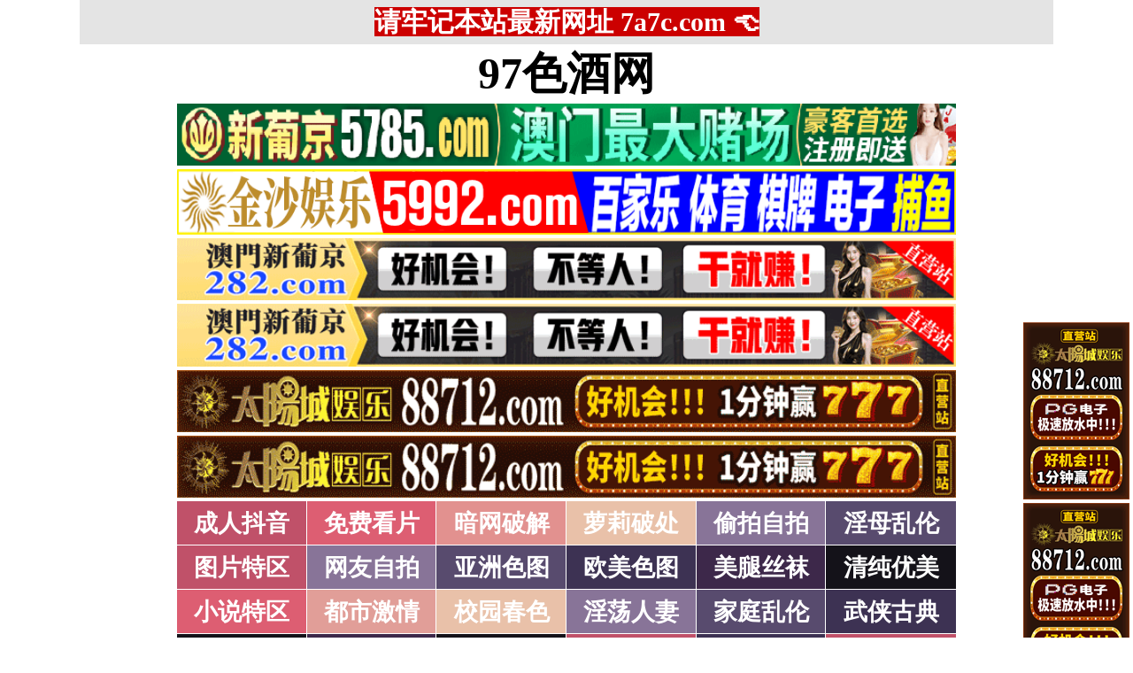

--- FILE ---
content_type: text/html; charset=utf-8
request_url: http://888oo11.com/qgho-11.html
body_size: 4092
content:
<!DOCTYPE html PUBLIC "-//W3C//DTD XHTML 1.0 Strict//EN" "http://www.w3.org/TR/xhtml1/DTD/xhtml1-strict.dtd">
<html xmlns="http://www.w3.org/1999/xhtml">
<head>
<meta http-equiv="Content-Type" content="text/html; charset=UTF-8" />
<Meta http-equiv="Content-Language" Content="zh-CN">
<META name = "copyright" content = "本站版权归属97色酒网所有。All Rights Reserved">
<META name = "Author" content = "97色酒网,97色酒网">
<META name = "distribution" content = "global">
<Meta name="Robots" Content="All">
<title>熟女乱伦_1页_97色酒网</title>
<META name = "Keywords" content = "97色酒网">
<META name = "Description" content = "97色酒网">
<link type="text/css" rel="stylesheet" href="/static/template/2021/style.css" />
 </head>

 <body>

<div class="topbody"> 
 
  <div id="sitebody"> 
   <div id="header">
    
<span id="tnoticegg"></span>
<div class="topnotice"><span id="top_notice"></span></div>
   </div> 


<div id="sidebar_left">
<div class="l1">
<span id="sidebar_left_gg"></span>
</div>
</div> 



<div id="sidebar_right">
<div class="r1">
<span id="sidebar_right_gg"></span>
</div>
</div> 




<div id="content">
<span id="logo_top_gg"></span>

<div class="logo"><a href="/">97色酒网</a></div>

<span id="menu_top_gg"></span>


<div class="table">

    <div class="row">
	<div class="cell color101"><a href="/qgho-101.html" target="_self">成人抖音</a></div>
    
        <div class="cell color102"><a href="/qgho-102.html" target="_self">免费看片</a></div>
    
        <div class="cell color103"><a href="/qgho-103.html" target="_self">暗网破解</a></div>
    
        <div class="cell color105"><a href="/qgho-105.html" target="_self">萝莉破处</a></div>
    
        <div class="cell color106"><a href="/qgho-106.html" target="_self">偷拍自拍</a></div>
    
        <div class="cell color107"><a href="/qgho-107.html" target="_self">淫母乱伦</a></div>
    
</div>

    <div class="row">
	<div class="cell color1"><a href="/qgho-1.html" target="_self">图片特区</a></div>
    
        <div class="cell color6"><a href="/qgho-6.html" target="_self">网友自拍</a></div>
    
        <div class="cell color7"><a href="/qgho-7.html" target="_self">亚洲色图</a></div>
    
        <div class="cell color8"><a href="/qgho-8.html" target="_self">欧美色图</a></div>
    
        <div class="cell color9"><a href="/qgho-9.html" target="_self">美腿丝袜</a></div>
    
        <div class="cell color10"><a href="/qgho-10.html" target="_self">清纯优美</a></div>
    
</div>

    <div class="row">
	<div class="cell color2"><a href="/qgho-2.html" target="_self">小说特区</a></div>
    
        <div class="cell color14"><a href="/qgho-14.html" target="_self">都市激情</a></div>
    
        <div class="cell color15"><a href="/qgho-15.html" target="_self">校园春色</a></div>
    
        <div class="cell color16"><a href="/qgho-16.html" target="_self">淫荡人妻</a></div>
    
        <div class="cell color17"><a href="/qgho-17.html" target="_self">家庭乱伦</a></div>
    
        <div class="cell color18"><a href="/qgho-18.html" target="_self">武侠古典</a></div>
    
</div>

    <div class="row">
	<div class="cell color120"><a href="/qgho-120.html" target="_self">小说专区</a></div>
    
        <div class="cell color19"><a href="/qgho-19.html" target="_self">性爱技巧</a></div>
    
        <div class="cell color20"><a href="/qgho-20.html" target="_self">长编小说</a></div>
    
        <div class="cell color21"><a href="/qgho-21.html" target="_self">情色笑话</a></div>
    
        <div class="cell color158"><a href="/qgho-158.html" target="_self">经验故事</a></div>
    
        <div class="cell color121"><a href="/qgho-121.html" target="_self">情色应用</a></div>
    
</div>

    <div class="row">
	<div class="cell color3"><a href="/xpzz-3.html" target="_self">性爱之旅</a></div>
    
        <div class="cell color22"><a href="/xpzz-22.html" target="_self">日本无码</a></div>
    
        <div class="cell color28"><a href="/xpzz-28.html" target="_self">日本有码</a></div>
    
        <div class="cell color157"><a href="/xpzz-157.html" target="_self">中文字幕</a></div>
    
        <div class="cell color24"><a href="/xpzz-24.html" target="_self">亚洲国产</a></div>
    
        <div class="cell color25"><a href="/xpzz-25.html" target="_self">欧美性爱</a></div>
    
</div>

    <div class="row">
	<div class="cell color4"><a href="/xpzz-4.html" target="_self">在线电影</a></div>
    
        <div class="cell color29"><a href="/xpzz-29.html" target="_self">强暴迷奸</a></div>
    
        <div class="cell color26"><a href="/xpzz-26.html" target="_self">三级伦理</a></div>
    
        <div class="cell color33"><a href="/xpzz-33.html" target="_self">ＳＭ另类</a></div>
    
        <div class="cell color32"><a href="/xpzz-32.html" target="_self">怀旧老片</a></div>
    
        <div class="cell color36"><a href="/xpzz-36.html" target="_self">坚屏视频</a></div>
    
</div>

    <div class="row">
	<div class="cell color51"><a href="/xpzz-51.html" target="_self">高级专区</a></div>
    
        <div class="cell color37"><a href="/xpzz-37.html" target="_self">自拍短片</a></div>
    
        <div class="cell color53"><a href="/xpzz-53.html" target="_self">情色有声</a></div>
    
        <div class="cell color69"><a href="/xpzz-69.html" target="_self">萝莉白丝</a></div>
    
        <div class="cell color70"><a href="/xpzz-70.html" target="_self">学生裸贷</a></div>
    
        <div class="cell color71"><a href="/xpzz-71.html" target="_self">酒醉迷奸</a></div>
    
</div>

    <div class="row">
	<div class="cell color5"><a href="/qgho-5.html" target="_self">ＢＴ磁力</a></div>
    
        <div class="cell color38"><a href="/qgho-38.html" target="_self">亚洲无码</a></div>
    
        <div class="cell color39"><a href="/qgho-39.html" target="_self">亚洲有码</a></div>
    
        <div class="cell color40"><a href="/qgho-40.html" target="_self">欧美无码</a></div>
    
        <div class="cell color41"><a href="/qgho-41.html" target="_self">国产无码</a></div>
    
        <div class="cell color42"><a href="/qgho-42.html" target="_self">国产三级</a></div>
    
</div>

    <div class="row">
	<div class="cell color156"><a href="/qgho-156.html" target="_self">特别资源</a></div>
    
        <div class="cell color11"><a href="/qgho-11.html" target="_self">熟女乱伦</a></div>
    
        <div class="cell color12"><a href="/qgho-12.html" target="_self">卡通动漫</a></div>
    
        <div class="cell color13"><a href="/qgho-13.html" target="_self">变态另类</a></div>
    
        <div class="cell color43"><a href="/qgho-43.html" target="_self">探花密料</a></div>
    
        <div class="cell color44"><a href="/qgho-44.html" target="_self">星空传媒</a></div>
    
</div>

</div>



<script>
function setTarget() {
  var len = arguments.length;
  for (var i = 0; i < len; i++) {
    var c = document.getElementsByClassName("color" + arguments[i]);
    if (typeof (c) == "undefined" || !c.length) {
      continue;
    }
    var d = c[0].getElementsByTagName("a");
    if (typeof (d) == "undefined" || !d.length) {
      continue;
    }
    d[0].target = "_blank";
  }
}

setTarget(3,4,5,36,43,44,51,69,70,71,82,83,84,85,86,87,91,92,93,94,95,96,101,102,103,104,105,106,107,111,112,113,114,115,116,121,129,130,131,132,133,134,138,139,140,141,142,143,147,148,149,150,151,152,156,158,159,160,161,162,163,164,166,167,168,169,170,171);
</script>



<div class="clearfloat1"></div>



<span id="menu_bottom_gg"></span>



<div class="titletable">
  <div class="titletablename">
  
    <div class="cell3 colorlmtop">&nbsp;&nbsp;熟女乱伦&nbsp;🔞&nbsp;&nbsp;</div>
  
  </div>


  <div class="titletablediv">



    <div class="titletablerow">
      <div class="titletablecell titletablegreen"><a target="_blank" href="https://4545lj1225.mtvqnf.cn/?cid=1122768">玩归玩，闹归闹，该打炮时得打炮啊！超真实超甜的一对情侣 [26p]</a></div>
      <div class="titletablecell titletableblue">01-18</div>
    </div>
    <div class="titletablerow">
      <div class="titletablecell titletablegreen"><a target="_blank" style="color: #0000FF;" href="https://27pm3.com">万部3D高清无码成人爽片,点击进入观看！</a></div>
      <div class="titletablecell titletableblue">01-18</div>
    </div>
    <div class="titletablerow">
      <div class="titletablecell titletablegreen"><a target="_blank" href="https://27pm3.com">夫妻双飞档，纹身大哥玩弄姐妹花，全程露脸大秀啪啪 [25p]</a></div>
      <div class="titletablecell titletableblue">01-18</div>
    </div>

    </div>








<div class="titletablerow">
      <div class="titletablecell titletablegreen"><a href="/ggrm-1609225.html" target="_self">碧波滔滔携娇妻三人行，淫妻乐无边</a></div>
      <div class="titletablecell titletableblue">07-03</div>
    </div>
<div class="titletablerow">
      <div class="titletablecell titletablegreen"><a href="/ggrm-1609224.html" target="_self">高级酒店双飞漂亮母女，凌辱高傲白领...有钱就是爽</a></div>
      <div class="titletablecell titletableblue">07-03</div>
    </div>
<div class="titletablerow">
      <div class="titletablecell titletablegreen"><a href="/ggrm-1609223.html" target="_self">上海徐汇grace夫妻之去毛直捣黄龙[31P]</a></div>
      <div class="titletablecell titletableblue">07-03</div>
    </div>
<div class="titletablerow">
      <div class="titletablecell titletablegreen"><a href="/ggrm-1609222.html" target="_self">上海徐汇grace夫妻之茂密森林[32P]</a></div>
      <div class="titletablecell titletableblue">07-03</div>
    </div>
<div class="titletablerow">
      <div class="titletablecell titletablegreen"><a href="/ggrm-1609221.html" target="_self">劲爆熟妇焦作燕子[12P]</a></div>
      <div class="titletablecell titletableblue">07-03</div>
    </div>
<div class="titletablerow">
      <div class="titletablecell titletablegreen"><a href="/ggrm-1609220.html" target="_self">阴毛茂盛的少妇[31P]</a></div>
      <div class="titletablecell titletableblue">07-03</div>
    </div>
<div class="titletablerow">
      <div class="titletablecell titletablegreen"><a href="/ggrm-1609219.html" target="_self">毛发浓密的原生态少妇[31P]</a></div>
      <div class="titletablecell titletableblue">07-03</div>
    </div>
<div class="titletablerow">
      <div class="titletablecell titletablegreen"><a href="/ggrm-1609218.html" target="_self">干净的气质少妇[34P]</a></div>
      <div class="titletablecell titletableblue">07-03</div>
    </div>
<div class="titletablerow">
      <div class="titletablecell titletablegreen"><a href="/ggrm-1609217.html" target="_self">丰满黑网少妇享受大牛还口爆[33P]</a></div>
      <div class="titletablecell titletableblue">07-03</div>
    </div>
<div class="titletablerow">
      <div class="titletablecell titletablegreen"><a href="/ggrm-1609216.html" target="_self">脸大屁股也大的少妇[20P]</a></div>
      <div class="titletablecell titletableblue">07-03</div>
    </div>
<div class="titletablerow">
      <div class="titletablecell titletablegreen"><a href="/ggrm-1609215.html" target="_self">维族熟女口功好[14P]</a></div>
      <div class="titletablecell titletableblue">07-03</div>
    </div>
<div class="titletablerow">
      <div class="titletablecell titletablegreen"><a href="/ggrm-1609214.html" target="_self">风韵少妇上演激情[14P]</a></div>
      <div class="titletablecell titletableblue">07-03</div>
    </div>
<div class="titletablerow">
      <div class="titletablecell titletablegreen"><a href="/ggrm-1609213.html" target="_self">买弄风骚的熟妇[18P]</a></div>
      <div class="titletablecell titletableblue">07-03</div>
    </div>
<div class="titletablerow">
      <div class="titletablecell titletablegreen"><a href="/ggrm-1609212.html" target="_self">家里条件不错的熟妇展露身材[37P]</a></div>
      <div class="titletablecell titletableblue">07-03</div>
    </div>
<div class="titletablerow">
      <div class="titletablecell titletablegreen"><a href="/ggrm-1609211.html" target="_self">两对中年夫妻混战[33P]</a></div>
      <div class="titletablecell titletableblue">07-03</div>
    </div>
<div class="titletablerow">
      <div class="titletablecell titletablegreen"><a href="/ggrm-1609210.html" target="_self">以一抵二的熟女[16P]</a></div>
      <div class="titletablecell titletableblue">07-03</div>
    </div>
<div class="titletablerow">
      <div class="titletablecell titletablegreen"><a href="/ggrm-1609209.html" target="_self">欢乐夫妻-坚硬的插入（32P）</a></div>
      <div class="titletablecell titletableblue">07-03</div>
    </div>
<div class="titletablerow">
      <div class="titletablecell titletablegreen"><a href="/ggrm-1609208.html" target="_self">巨乳熟女の淫乱愿望…渡辺美羽【20p】</a></div>
      <div class="titletablecell titletableblue">07-03</div>
    </div>
<div class="titletablerow">
      <div class="titletablecell titletablegreen"><a href="/ggrm-1609207.html" target="_self">一对偷情的中年男女[22P]</a></div>
      <div class="titletablecell titletableblue">07-03</div>
    </div>
<div class="titletablerow">
      <div class="titletablecell titletablegreen"><a href="/ggrm-1609206.html" target="_self">与单位一大姐开房射在B上[22P]</a></div>
      <div class="titletablecell titletableblue">07-03</div>
    </div>
<div class="titletablerow">
      <div class="titletablecell titletablegreen"><a href="/ggrm-1609205.html" target="_self">寂寞村妇柳琴酒店私拍貌似怀孕了吧[24P]</a></div>
      <div class="titletablecell titletableblue">07-03</div>
    </div>
<div class="titletablerow">
      <div class="titletablecell titletablegreen"><a href="/ggrm-1609204.html" target="_self">很难满足的良家老阿姨[20P]</a></div>
      <div class="titletablecell titletableblue">07-03</div>
    </div>



  </div>
</div>




  <div class="divpage">
    <div class="divpagerow">
	<div class="divpagecell divpagecolor">分页</div>


<div class="divpagecell divpagecolorcurrent">1</div>
	
		<div class="divpagecell divpagecolor"><a href="/bicg-11-2.html">2</a></div>
    
		<div class="divpagecell divpagecolor"><a href="/bicg-11-3.html">3</a></div>
    
		<div class="divpagecell divpagecolor"><a href="/bicg-11-4.html">4</a></div>
    
		<div class="divpagecell divpagecolor"><a href="/bicg-11-5.html">5</a></div>
    
<div class="divpagecell divpagecolor"><a href="/bicg-11-2.html">>></a></div>
<div class="divpagecell divpagecolor"><a href="/bicg-11-455.html">尾页</a></div>

    </div>
  </div>




<div class="clearfloat"></div>


<span id="page_bottom_top_gg"></span>



<div class="table2">
  <div class="row2">
    <div class="cell3 colorlmtop2">&nbsp;&nbsp;商家联盟排行榜&nbsp;👍&nbsp;&nbsp;</div>
  </div>
<span id="page_bottom_link_gg"></span>
</div>



<span id="page_bottom_bottom_gg"></span>











<div class="copyright">警告：本站含有成人内容，未满18岁者请勿进入，否则后果自负！<br>WARNING: This Site Contains Adult Contents, No Entry For Less Than 18-Years-Old !<br><br>
郑重声明：我们立足于美利坚合众国，对美利坚合众国华人服务，未经授权禁止复制或建立镜像，请未成年网友自觉 离开！本站内容收录于世界各地，如果您发现本站的某些影片内容不合适，或者某些影片侵犯了您的的版权，请联系我们删除影片。 <br><br><b>Copyright © <a class="copyrightlink" target="_self" href="//www.888oo11.com/">97色酒网</a> All Rights Reserved.</b> 友情链接：<a class="copyrightlink" target="_blank" href="http://www.oatcyo.org/">我的性地</a> 97色酒网</div>


</div>
 


<div id="footer"></div>


</div>

</div> 





 <script src="https://libs.baidu.com/jquery/1.11.1/jquery.min.js"></script>
<script src="/static/js/floatdivpiaofu.js"></script>


<script src="/static/js/a12102025.js" type="text/javascript"></script>
<script src="/static/js/pf18122021_1.js" type="text/javascript"></script>
<script src="/static/js/pf18122021_2.js" type="text/javascript"></script>


<span style="display:none"><script src="/static/count/tj.js" type="text/javascript"></script></span>



<script type="text/javascript" src="/static/template/2021/jquery.lazyload.min.js"></script>
<script type="text/javascript">
$(function(){$("img").lazyload({effect:"fadeIn",event:"scrollstop",failurelimit:0,})});
</script> 

 </body>
</html>

--- FILE ---
content_type: text/css; charset=utf-8
request_url: http://888oo11.com/static/template/2021/style.css
body_size: 3435
content:
@media screen and (max-device-width: 640px){body{-webkit-text-size-adjust:none;}}
*{margin:0px; padding:0px;	font-family:"Microsoft Yahei";}
img, object { max-width: 100%;}
/* 全局面CSS结束 */

/* 布局CSS开始 */
@media screen and (max-width: 1101px){
      .topbody {width: 100%;margin: 0 auto;}
	  .titletablediv {font-size: 32px;line-height: 30px;}
	  .titletablecell {padding: 2px 10px;}
	  .titletableblue {line-height: 50px;}
	  .titletablegreen {line-height: 50px;}
	  .cell3 {font-size: 28px;white-space:nowrap; overflow:hidden; text-overflow:ellipsis;}
	  .clmtop3 {white-space:nowrap; overflow:hidden; text-overflow:ellipsis;}/* 内容页 */
	  #footer {margin-bottom:10em;}
	  /* 漂浮广告开始 */
	  #floatdivpiaofu{width: 300px;height: 300px;position: absolute;top: 0;left: 0;background-color: #fbb;z-index: 999;border: 1px solid #ccc;border-radius: 10px 10px ;}
	  .Clickclose{position: absolute;bottom: 0;right: 0;color: #FFFFFF;font-size: 10px;background-color: #000000;padding: 0 5px;cursor: pointer;border-radius: 20% 20%;}
	  .piaofugg > img {width: 300px;height: 300px;}
	  /* 漂浮广告结束 */
}
@media screen and (min-width: 1101px){
      .topbody {width: 1100px;margin: 0 auto;}
	  .titletablediv {font-size: 20px;line-height: 18px;}
	  .titletablecell {padding: 0px 10px;}
	  .titletableblue {line-height: 34px;}
	  .titletablegreen {line-height: 34px;}
	  .titletablecell4 {font-size: 20px;}/* 内容页 */
	  .cell3 {font-size: 20px;}
	  #footer {margin-bottom:1em;}
	  /* 漂浮广告开始 */
	  #floatdivpiaofu{width: 160px;height: 160px;position: absolute;top: 0;left: 0;background-color: #fbb;z-index: 999;border: 1px solid #ccc;border-radius: 10px 10px ;}
	  .Clickclose{position: absolute;bottom: 0;right: 0;color: #FFFFFF;font-size: 10px;background-color: #000000;padding: 0 5px;cursor: pointer;border-radius: 20% 20%;}
	  .piaofugg > img {width: 160px;height:160px;}
	  /* 漂浮广告结束 */
}

#sitebody {width: 100%;margin: 0 auto;}
#header {text-align: center;}
#sidebar_left {margin-top:0px; padding:0px;width: 10%;text-align: center;float: left;}
#sidebar_right {margin-top:0px; padding:0px;width: 10%;text-align: center;float: right;}
#content {margin-top:0px; padding:0px;margin-bottom:0px;margin-left: 10%;margin-right: 10%;text-align: center;}
#footer {clear: both;text-align: center;}
/* 布局CSS结束 */

/* 对联广告CSS开始 */
.l1{width:10%;float:right;position:fixed !important;top:60px;position:absolute;z-index:300;top:expression(offsetParent.scrollTop+200);left:0px;}
.r1{width:10%;float:right;position:fixed !important;top:60px;position:absolute;z-index:300;top:expression(offsetParent.scrollTop+200);right:0px;}
/* 对联广告CSS结束 */

/* 导航CSS开始 */
.table {color: #fff;font-size: 27px;font-weight:bold;margin: 0;text-align: center;line-height: 46px;}
.row a { color: #FFFFFF; text-decoration:none;}
.row {display: flex;}
.celllink {flex:1;box-shadow:0 0 0 1px #fff;padding: 3px;}
.cell {flex:1;box-shadow:0 0 0 1px #fff;padding: 2px 6px;white-space:nowrap; overflow:hidden; text-overflow:ellipsis;}
.cell.colortitle20 {flex:3.06;}

.color1 {background-color: #C05169;}
.color2 {background-color: #DD5E72;}
.color3 {background-color: #E2918F;}
.color4 {background-color: #E19E98;}
.color5 {background-color: #E9C1A9;}
.color6 {background-color: #887498;}
.color7 {background-color: #584B6E;}
.color8 {background-color: #3D3253;}
.color9 {background-color: #3D284A;}
.color10{background-color: #141219;}

.color11 {background-color: #C05169;}
.color12 {background-color: #DD5E72;}
.color13 {background-color: #E2918F;}
.color14 {background-color: #E19E98;}
.color15 {background-color: #E9C1A9;}
.color16 {background-color: #887498;}
.color17 {background-color: #584B6E;}
.color18 {background-color: #3D3253;}
.color19 {background-color: #3D284A;}
.color20 {background-color: #141219;}

.color21 {background-color: #C05169;}
.color22 {background-color: #DD5E72;}
.color23 {background-color: #E2918F;}
.color24 {background-color: #E19E98;}
.color25 {background-color: #E9C1A9;}
.color26 {background-color: #887498;}
.color27 {background-color: #584B6E;}
.color28 {background-color: #3D3253;}
.color29 {background-color: #3D284A;}
.color30 {background-color: #141219;}

.color31 {background-color: #C05169;}
.color32 {background-color: #DD5E72;}
.color33 {background-color: #E2918F;}
.color34 {background-color: #E19E98;}
.color35 {background-color: #E9C1A9;}
.color36 {background-color: #887498;}
.color37 {background-color: #584B6E;}
.color38 {background-color: #3D3253;}
.color39 {background-color: #3D284A;}
.color40 {background-color: #141219;}

.color41 {background-color: #C05169;}
.color42 {background-color: #DD5E72;}
.color43 {background-color: #E2918F;}
.color44 {background-color: #E19E98;}
.color45 {background-color: #E9C1A9;}
.color46 {background-color: #887498;}
.color47 {background-color: #584B6E;}
.color48 {background-color: #3D3253;}
.color49 {background-color: #3D284A;}
.color50 {background-color: #141219;}

.color51 {background-color: #C05169;}
.color52 {background-color: #DD5E72;}
.color53 {background-color: #E2918F;}
.color54 {background-color: #E19E98;}
.color55 {background-color: #E9C1A9;}
.color56 {background-color: #887498;}
.color57 {background-color: #584B6E;}
.color58 {background-color: #3D3253;}
.color59 {background-color: #3D284A;}
.color60 {background-color: #141219;}

.color61 {background-color: #C05169;}
.color62 {background-color: #DD5E72;}
.color63 {background-color: #E2918F;}
.color64 {background-color: #E19E98;}
.color65 {background-color: #E9C1A9;}
.color66 {background-color: #887498;}
.color67 {background-color: #584B6E;}
.color68 {background-color: #3D3253;}
.color69 {background-color: #3D284A;}
.color70 {background-color: #141219;}

.color71 {background-color: #C05169;}
.color72 {background-color: #DD5E72;}
.color73 {background-color: #E2918F;}
.color74 {background-color: #E19E98;}
.color75 {background-color: #E9C1A9;}
.color76 {background-color: #887498;}
.color77 {background-color: #584B6E;}
.color78 {background-color: #3D3253;}
.color79 {background-color: #3D284A;}
.color80 {background-color: #141219;}

.color81 {background-color: #C05169;}
.color82 {background-color: #000000;}
.color83 {background-color: #000000;}
.color84 {background-color: #000000;}
.color85 {background-color: #000000;}
.color86 {background-color: #000000;}
.color87 {background-color: #000000;}
.color88 {background-color: #3D3253;}
.color89 {background-color: #3D284A;}
.color90 {background-color: #141219;}

.color91 {background-color: #3333CC;}
.color92 {background-color: #3333CC;}
.color93 {background-color: #3333CC;}
.color94 {background-color: #3333CC;}
.color95 {background-color: #3333CC;}
.color96 {background-color: #3333CC;}
.color97 {background-color: #584B6E;}
.color98 {background-color: #3D3253;}
.color99 {background-color: #3D284A;}
.color100{background-color: #141219;}

.color101 {background-color: #C05169;}
.color102 {background-color: #DD5E72;}
.color103 {background-color: #E2918F;}
.color104 {background-color: #E19E98;}
.color105 {background-color: #E9C1A9;}
.color106 {background-color: #887498;}
.color107 {background-color: #584B6E;}
.color108 {background-color: #3D3253;}
.color109 {background-color: #3D284A;}
.color110 {background-color: #141219;}

.color111 {background-color: #CC0000;}
.color112 {background-color: #CC0000;}
.color113 {background-color: #CC0000;}
.color114 {background-color: #CC0000;}
.color115 {background-color: #CC0000;}
.color116 {background-color: #CC0000;}

.color117 {background-color: #584B6E;}
.color118 {background-color: #3D3253;}
.color119 {background-color: #3D284A;}
.color120 {background-color: #141219;}

.color121 {background-color: #C05169;}
.color122 {background-color: #DD5E72;}
.color123 {background-color: #E2918F;}
.color124 {background-color: #E19E98;}
.color125 {background-color: #E9C1A9;}
.color126 {background-color: #887498;}
.color127 {background-color: #584B6E;}
.color128 {background-color: #3D3253;}

.color129 {background-color: #3D284A;}
.color130 {background-color: #141219;}
.color131 {background-color: #006600;}
.color132 {background-color: #669900;}
.color133 {background-color: #336600;}
.color134 {background-color: #339966;}

.color135 {background-color: #E9C1A9;}
.color136 {background-color: #887498;}
.color137 {background-color: #584B6E;}
.color138 {background-color: #5B8800;}
.color139 {background-color: #5B8800;}
.color140 {background-color: #5B8800;}

.color141 {background-color: #5B8800;}
.color142 {background-color: #5B8800;}
.color143 {background-color: #5B8800;}
.color144 {background-color: #E19E98;}
.color145 {background-color: #E9C1A9;}
.color146 {background-color: #887498;}
.color147 {background-color: #E69F48;}
.color148 {background-color: #E69F48;}
.color149 {background-color: #E69F48;}
.color150 {background-color: #E69F48;}

.color151 {background-color: #E69F48;}
.color152 {background-color: #E69F48;}
.color153 {background-color: #E2918F;}
.color154 {background-color: #E19E98;}
.color155 {background-color: #E9C1A9;}
.color156 {background-color: #887498;}
.color157 {background-color: #584B6E;}
.color158 {background-color: #3D3253;}
.color159 {background-color: #485251;}
.color160 {background-color: #68B7B3;}

.color161 {background-color: #E69F48;}
.color162 {background-color: #B04124;}
.color163 {background-color: #000000;}
.color164 {background-color: #284F85;}
.color165 {background-color: #E9C1A9;}
.color166 {background-color: #003399;}
.color167 {background-color: #003399;}
.color168 {background-color: #003399;}
.color169 {background-color: #003399;}
.color170 {background-color: #003399;}

.color171 {background-color: #003399;}
.color172 {background-color: #333399;}
.color173 {background-color: #333399;}
.color174 {background-color: #333399;}
.color175 {background-color: #333399;}
.color176 {background-color: #333399;}
.color177 {background-color: #333399;}
.color178 {background-color: #3D3253;}
.color179 {background-color: #3D284A;}
.color180 {background-color: #141219;}

.color181 {background-color: #C05169;}
.color182 {background-color: #DD5E72;}
.color183 {background-color: #E2918F;}
.color184 {background-color: #E19E98;}
.color185 {background-color: #E9C1A9;}
.color186 {background-color: #887498;}
.color187 {background-color: #584B6E;}
.color188 {background-color: #3D3253;}
.color189 {background-color: #3D284A;}
.color190 {background-color: #141219;}



.colorblue {background-color: #0000FF;}/* 文本背景颜色 */
.white {color: #ffffff;}/* 文本颜色 */
.blue {color: #0000FF;}/* 文本颜色 */

/* 导航CSS结束 */

/* xfplay播放提示开始 */
.warning {background-color: #EBEBEB;color: #00000;font-size: 20px;font-weight:bold;word-wrap: break-word;word-break: break-all;overflow: hidden;}/* 文本颜色 */
.warning a:link {color:#333399;} 
/* xfplay播放提示结束 */

/* mw联盟CSS开始 */
.table2 {color: #fff;font-size: 20px;margin: 1em 0;text-align: center;line-height: 30px;}
.row2 {display: flex;}
.cell3 {font-weight:bold;float:leftbox-shadow:0 0 0 1px #CCCCCC;padding: 10px;}
.cell2 {flex:3;box-shadow:0 0 0 1px #CCCCCC;padding: 1px 5px;}
.cell2.colorlm20 {flex:1.06;}
.colorlmtop {background-color: #333333;}
.colorlmtop2 {background-color: #C05169;}
.colorlmtop3 {background-color: #000000;}
.colorlm20 {line-height: 28px;white-space:nowrap; overflow:hidden; text-overflow:ellipsis;color: #000;background-color: #fff;}
.linklm { color: #000000; } /* CSS link color (red) */
.linklm:hover { color: #00FF99; } /* CSS link hover (green) */
/* mw联盟CSS结束 */

/* 顶部CSS开始 */
.logo {font-size: 50px;font-weight:bold;display:-webkit-box;-webkit-box-align:center;/* 垂直居中 */-webkit-box-pack:center;/* 水平居中 */}
.logo a { color: #000000; text-decoration:none;}
.topnotice {font-size: 30px;font-weight:bold;background-color: #E4E4E4;margin-top: 0px;text-align: center;line-height: 50px;}
.topnotice a { color: #000000; text-decoration:none;}

.tnoticegg {font-size: 34px;font-weight:bold;background-color: #000000;margin-top: 0px;text-align: center;line-height: 50px;}
.tnoticegg a { color: #FFFF00; text-decoration:none;}

.tnoticeg2 {font-size: 34px;font-weight:bold;background-color: #FFFF00;margin-top: 0px;text-align: center;line-height: 50px;}
.tnoticeg2 a { color: #000000; text-decoration:none;}


/* 顶部CSS结束 */

/* 底部版权样式开始 */
.copyright {color: #000000;margin-top:2em; padding-right:30px;padding-left:30px;font-size: 20px;text-align: center;}
.copyrightlink { color: #000000; } /* CSS link color (red) */
/* 底部版权样式结束 */


/* 内容介绍页开始 */
.videocontent {color: #000000;font-size: 32px;margin: 0;text-align: center;line-height: 30px;}
.videocontentrow a { color: #FFFFFF; text-decoration:none;}
.videocontentrow {display: flex;}
.videocontentcelllink {flex:1;box-shadow:0 0 0 1px #fff;padding: 3px;}
.videocontentcell {flex:1;box-shadow:0 0 0 1px #fff;padding: 2px 6px;}
.videocontentcell2 {flex:1;box-shadow:0 0 0 1px #fff;padding: 6px;white-space:nowrap; overflow:hidden; text-overflow:ellipsis;background-color: #CC0000;}
.videocontentcell3 {flex:1;box-shadow:0 0 0 1px #fff;padding: 30px;background-color: #ffffff;}
.videocontentcell.colortitle20 {flex:3.06;}
.videocontredbg a { font-weight:bold;color: #FFFFFF; font-size: 30px; text-decoration:none;line-height: 40px;}
/* 内容介绍页开始 */


/* 底部版权样式结束 */

/* 列表表格样式开始 */
.clmtop1 {background-color: #C05169;}/* 内容页 */
.clmtop2 {background-color: #DD5E72;}/* 内容页 */
.clmtop3 {background-color: #E2918F;color: #fff;}/* 内容页 */
.tblink { color: #FFFFFF; } /* 内容页 */
.titletable {color: #fff;font-size: 20px;margin: 1em 0;text-align: center;line-height: 30px;}
.titletable4 {color: #000000;font-size: 38px;margin: 1em 0;text-align: center;}/* 内容页 */
.titletablename {display: flex;}
.titletablediv a { color: #000000; text-decoration:none;}
.titletablediv {color: #000000;margin: 0;text-align: center;}
.titletablediv4 a {}/* 内容页 */
.titletablediv4 {word-wrap:break-word; word-break:break-all; overflow: hidden;}/* 内容页 */
.titletablerow {display: flex;}
.titletablecell {flex:1;box-shadow:0 0 0 1px #fff;}
.titletablecell.colortitle20 {flex:3.06;}
.titletablecell.titletablegreen {flex:4.06;}
.titletableblue {background-color: #F2F2F2;}
.titletablegreen {text-align: left;white-space:nowrap; overflow:hidden; text-overflow:ellipsis;background-color: #F2F2F2;}
.titletablegreen > img {width: 100%;height: auto;}
.titletablecell4 {flex:1;box-shadow:0 0 0 1px #fff;padding: 2px 10px;}/* 内容页 */
.titletablecell4.colortitle20 {flex:3.06;}/* 内容页 */
.titletablecell4.titletablegreen4 {width: 100%;}/* 内容页 */
.titletablegreen4 {text-align: left;background-color: #F2F2F2;}/* 内容页 */
.titletablegreen4 > img {width: 100%;height: auto;}/* 内容页 */
.titletablegreen6 {text-align: left;line-height: 50px;white-space:nowrap; overflow:hidden; text-overflow:ellipsis;background-color: #333333;}
.titletablegreen6 > img {width: 100%;height: auto;}
.titletablegreen7 {text-align: center;}/* 内容页上方广告CSS */
.titletablecell7 {flex:1;box-shadow:0 0 0 1px #fff;}/* 内容页上方广告CSS */
.titletablecell7.colortitle20 {flex:3.06;}/* 内容页上方广告CSS */
.titletablecell7.titletablegreen7 {width: 100%;}/* 内容页上方广告CSS */
.titletablecell.titletablegreen5 {flex:4.06;}/* 内容介绍页 */
.titletablegreen5 {text-align: left;line-height: 40px;background-color: #000000;color: #ffffff;font-size: 30px;font-weight:bold;padding: 5px; }/* 内容介绍页 */
.titletablegreen5 > img {width: 100%;height: auto;}/* 内容介绍页 */
.titletablegreen8 {text-align: center;line-height: 40px;background-color: #009933; }/* 视频内容标题下面文字广告 */
.titletablegreen8 a.{color: #ffffff;font-size: 30px;font-weight:bold;padding: 5px; }/* 视频内容标题下面文字广告 */
.titletablegreen9 {text-align: center;line-height: 40px;background-color: #990099; }/* 视频内容标题下面文字广告 */
.titletablegreen9 a.{color: #ffffff;font-size: 30px;font-weight:bold;padding: 5px; }/* 视频内容标题下面文字广告 */

/* 列表表格样式结束 */


/* 列表分页开始 */
.divpage {color: #fff;font-size: 27px;font-weight:900; margin: 0;text-align: center;line-height: 46px;}
.divpagerow a { color: #FFFFFF; text-decoration:none;}
.divpagerow {display: flex;}
.divpagecell {flex:1;box-shadow:0 0 0 1px #fff;padding: 2px 6px;}
.divpagecolor {text-align: center;line-height: 50px;white-space:nowrap; overflow:hidden; text-overflow:ellipsis;background-color: #808080;}
.divpagecolor3 {flex:3.06;text-align: center;line-height: 50px;white-space:nowrap; overflow:hidden; text-overflow:ellipsis;background-color: #9A384F;}
.divpagecolor4 {color: #FFFFFF;background-color: #000000;}
.divpagecolorcurrent {color: #FFFFFF;background-color: #C05169;}
/* 列表分页结束 */


/* 视频列表样式开始 */
#videobox{background-color:#aaa;margin: 0 auto;height:auto; width: 100%;}
.box{background-color:white;margin: 1%;width:48%;display:block;float:left;box-sizing: border-box;}
.box:nth-child(2n + 0) { float: right; }
.width-full{margin-bottom: 30px;width: 100%;max-width: 48%;overflow: hidden;position: relative;}
.width-full img{border:1px solid black;position: absolute;width: 99.4%;height: auto;top: 50%;left: 50%;-webkit-transform: translate(-50%, -50%);-moz-transform: translate(-50%, -50%);-ms-transform: translate(-50%, -50%);transform: translate(-50%, -50%);}
.width-full:after{display: block;padding-top: 80%;content: '';}
.videodate{ position:absolute;bottom:40px;right:0px;z-index:auto;background:#5C527F;text-align: center;line-height: 22px;color: #FFFFFF;font-size: 14px;font-weight:bold;padding:0 6px;} 
.videotitle{ position:absolute;bottom:0px;z-index:auto;background:#6E85B2;width:100%;text-align: center;line-height: 38px;color: #FFFFFF;font-size: 22px;white-space:nowrap; overflow:hidden; text-overflow:ellipsis;padding:0 10px;} 
.videotitle a { color: #FFFFFF; font-size: 22px; text-decoration:none;}
/* 视频列表样式结束 */

/* 断行样式开始 */
.clearfloat {CLEAR: both; FONT-SIZE: 1px; LINE-HEIGHT: 0px; HEIGHT: 0px}
.clearfloat1 {CLEAR: both; FONT-SIZE: 1px; LINE-HEIGHT: 0px; HEIGHT: 10px}
.clearfloat2 {CLEAR: both; FONT-SIZE: 1px; LINE-HEIGHT: 0px; HEIGHT: 20px}
/* 断行样式结束 */

audio::-internal-media-controls-download-button {display:none;}
audio::-webkit-media-controls-enclosure {overflow:hidden;}
audio::-webkit-media-controls-panel {width: calc(100% + 33px);}  

